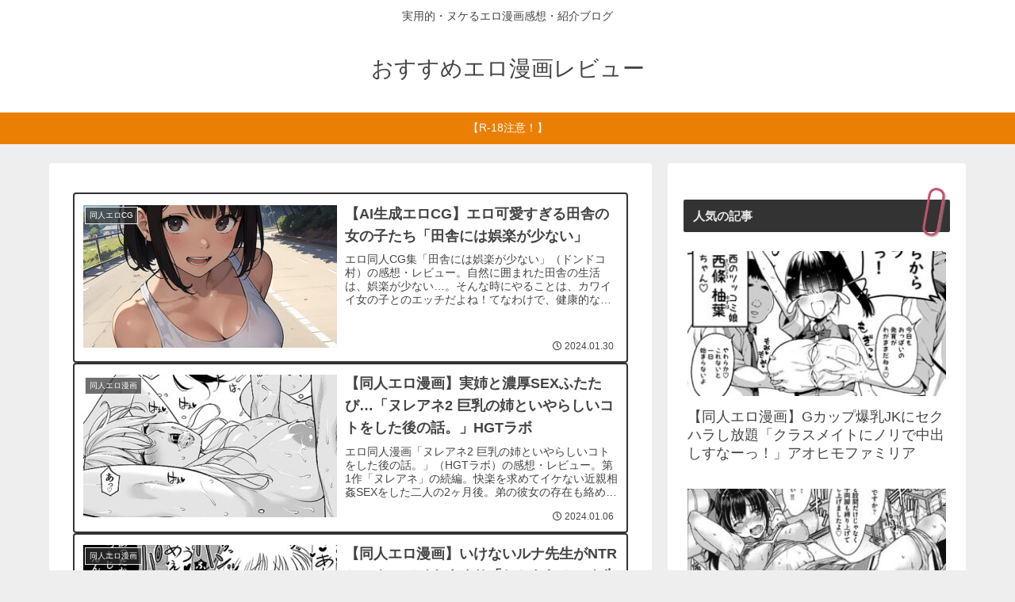

--- FILE ---
content_type: text/html; charset=utf-8
request_url: https://www.google.com/recaptcha/api2/anchor?ar=1&k=6LdSSiweAAAAAPSXBwvej4-MaxIY6EkwmapuxALP&co=aHR0cHM6Ly9hLW1hbmdhLm5ldDo0NDM.&hl=en&v=PoyoqOPhxBO7pBk68S4YbpHZ&size=invisible&anchor-ms=20000&execute-ms=30000&cb=2eine3frmaja
body_size: 48883
content:
<!DOCTYPE HTML><html dir="ltr" lang="en"><head><meta http-equiv="Content-Type" content="text/html; charset=UTF-8">
<meta http-equiv="X-UA-Compatible" content="IE=edge">
<title>reCAPTCHA</title>
<style type="text/css">
/* cyrillic-ext */
@font-face {
  font-family: 'Roboto';
  font-style: normal;
  font-weight: 400;
  font-stretch: 100%;
  src: url(//fonts.gstatic.com/s/roboto/v48/KFO7CnqEu92Fr1ME7kSn66aGLdTylUAMa3GUBHMdazTgWw.woff2) format('woff2');
  unicode-range: U+0460-052F, U+1C80-1C8A, U+20B4, U+2DE0-2DFF, U+A640-A69F, U+FE2E-FE2F;
}
/* cyrillic */
@font-face {
  font-family: 'Roboto';
  font-style: normal;
  font-weight: 400;
  font-stretch: 100%;
  src: url(//fonts.gstatic.com/s/roboto/v48/KFO7CnqEu92Fr1ME7kSn66aGLdTylUAMa3iUBHMdazTgWw.woff2) format('woff2');
  unicode-range: U+0301, U+0400-045F, U+0490-0491, U+04B0-04B1, U+2116;
}
/* greek-ext */
@font-face {
  font-family: 'Roboto';
  font-style: normal;
  font-weight: 400;
  font-stretch: 100%;
  src: url(//fonts.gstatic.com/s/roboto/v48/KFO7CnqEu92Fr1ME7kSn66aGLdTylUAMa3CUBHMdazTgWw.woff2) format('woff2');
  unicode-range: U+1F00-1FFF;
}
/* greek */
@font-face {
  font-family: 'Roboto';
  font-style: normal;
  font-weight: 400;
  font-stretch: 100%;
  src: url(//fonts.gstatic.com/s/roboto/v48/KFO7CnqEu92Fr1ME7kSn66aGLdTylUAMa3-UBHMdazTgWw.woff2) format('woff2');
  unicode-range: U+0370-0377, U+037A-037F, U+0384-038A, U+038C, U+038E-03A1, U+03A3-03FF;
}
/* math */
@font-face {
  font-family: 'Roboto';
  font-style: normal;
  font-weight: 400;
  font-stretch: 100%;
  src: url(//fonts.gstatic.com/s/roboto/v48/KFO7CnqEu92Fr1ME7kSn66aGLdTylUAMawCUBHMdazTgWw.woff2) format('woff2');
  unicode-range: U+0302-0303, U+0305, U+0307-0308, U+0310, U+0312, U+0315, U+031A, U+0326-0327, U+032C, U+032F-0330, U+0332-0333, U+0338, U+033A, U+0346, U+034D, U+0391-03A1, U+03A3-03A9, U+03B1-03C9, U+03D1, U+03D5-03D6, U+03F0-03F1, U+03F4-03F5, U+2016-2017, U+2034-2038, U+203C, U+2040, U+2043, U+2047, U+2050, U+2057, U+205F, U+2070-2071, U+2074-208E, U+2090-209C, U+20D0-20DC, U+20E1, U+20E5-20EF, U+2100-2112, U+2114-2115, U+2117-2121, U+2123-214F, U+2190, U+2192, U+2194-21AE, U+21B0-21E5, U+21F1-21F2, U+21F4-2211, U+2213-2214, U+2216-22FF, U+2308-230B, U+2310, U+2319, U+231C-2321, U+2336-237A, U+237C, U+2395, U+239B-23B7, U+23D0, U+23DC-23E1, U+2474-2475, U+25AF, U+25B3, U+25B7, U+25BD, U+25C1, U+25CA, U+25CC, U+25FB, U+266D-266F, U+27C0-27FF, U+2900-2AFF, U+2B0E-2B11, U+2B30-2B4C, U+2BFE, U+3030, U+FF5B, U+FF5D, U+1D400-1D7FF, U+1EE00-1EEFF;
}
/* symbols */
@font-face {
  font-family: 'Roboto';
  font-style: normal;
  font-weight: 400;
  font-stretch: 100%;
  src: url(//fonts.gstatic.com/s/roboto/v48/KFO7CnqEu92Fr1ME7kSn66aGLdTylUAMaxKUBHMdazTgWw.woff2) format('woff2');
  unicode-range: U+0001-000C, U+000E-001F, U+007F-009F, U+20DD-20E0, U+20E2-20E4, U+2150-218F, U+2190, U+2192, U+2194-2199, U+21AF, U+21E6-21F0, U+21F3, U+2218-2219, U+2299, U+22C4-22C6, U+2300-243F, U+2440-244A, U+2460-24FF, U+25A0-27BF, U+2800-28FF, U+2921-2922, U+2981, U+29BF, U+29EB, U+2B00-2BFF, U+4DC0-4DFF, U+FFF9-FFFB, U+10140-1018E, U+10190-1019C, U+101A0, U+101D0-101FD, U+102E0-102FB, U+10E60-10E7E, U+1D2C0-1D2D3, U+1D2E0-1D37F, U+1F000-1F0FF, U+1F100-1F1AD, U+1F1E6-1F1FF, U+1F30D-1F30F, U+1F315, U+1F31C, U+1F31E, U+1F320-1F32C, U+1F336, U+1F378, U+1F37D, U+1F382, U+1F393-1F39F, U+1F3A7-1F3A8, U+1F3AC-1F3AF, U+1F3C2, U+1F3C4-1F3C6, U+1F3CA-1F3CE, U+1F3D4-1F3E0, U+1F3ED, U+1F3F1-1F3F3, U+1F3F5-1F3F7, U+1F408, U+1F415, U+1F41F, U+1F426, U+1F43F, U+1F441-1F442, U+1F444, U+1F446-1F449, U+1F44C-1F44E, U+1F453, U+1F46A, U+1F47D, U+1F4A3, U+1F4B0, U+1F4B3, U+1F4B9, U+1F4BB, U+1F4BF, U+1F4C8-1F4CB, U+1F4D6, U+1F4DA, U+1F4DF, U+1F4E3-1F4E6, U+1F4EA-1F4ED, U+1F4F7, U+1F4F9-1F4FB, U+1F4FD-1F4FE, U+1F503, U+1F507-1F50B, U+1F50D, U+1F512-1F513, U+1F53E-1F54A, U+1F54F-1F5FA, U+1F610, U+1F650-1F67F, U+1F687, U+1F68D, U+1F691, U+1F694, U+1F698, U+1F6AD, U+1F6B2, U+1F6B9-1F6BA, U+1F6BC, U+1F6C6-1F6CF, U+1F6D3-1F6D7, U+1F6E0-1F6EA, U+1F6F0-1F6F3, U+1F6F7-1F6FC, U+1F700-1F7FF, U+1F800-1F80B, U+1F810-1F847, U+1F850-1F859, U+1F860-1F887, U+1F890-1F8AD, U+1F8B0-1F8BB, U+1F8C0-1F8C1, U+1F900-1F90B, U+1F93B, U+1F946, U+1F984, U+1F996, U+1F9E9, U+1FA00-1FA6F, U+1FA70-1FA7C, U+1FA80-1FA89, U+1FA8F-1FAC6, U+1FACE-1FADC, U+1FADF-1FAE9, U+1FAF0-1FAF8, U+1FB00-1FBFF;
}
/* vietnamese */
@font-face {
  font-family: 'Roboto';
  font-style: normal;
  font-weight: 400;
  font-stretch: 100%;
  src: url(//fonts.gstatic.com/s/roboto/v48/KFO7CnqEu92Fr1ME7kSn66aGLdTylUAMa3OUBHMdazTgWw.woff2) format('woff2');
  unicode-range: U+0102-0103, U+0110-0111, U+0128-0129, U+0168-0169, U+01A0-01A1, U+01AF-01B0, U+0300-0301, U+0303-0304, U+0308-0309, U+0323, U+0329, U+1EA0-1EF9, U+20AB;
}
/* latin-ext */
@font-face {
  font-family: 'Roboto';
  font-style: normal;
  font-weight: 400;
  font-stretch: 100%;
  src: url(//fonts.gstatic.com/s/roboto/v48/KFO7CnqEu92Fr1ME7kSn66aGLdTylUAMa3KUBHMdazTgWw.woff2) format('woff2');
  unicode-range: U+0100-02BA, U+02BD-02C5, U+02C7-02CC, U+02CE-02D7, U+02DD-02FF, U+0304, U+0308, U+0329, U+1D00-1DBF, U+1E00-1E9F, U+1EF2-1EFF, U+2020, U+20A0-20AB, U+20AD-20C0, U+2113, U+2C60-2C7F, U+A720-A7FF;
}
/* latin */
@font-face {
  font-family: 'Roboto';
  font-style: normal;
  font-weight: 400;
  font-stretch: 100%;
  src: url(//fonts.gstatic.com/s/roboto/v48/KFO7CnqEu92Fr1ME7kSn66aGLdTylUAMa3yUBHMdazQ.woff2) format('woff2');
  unicode-range: U+0000-00FF, U+0131, U+0152-0153, U+02BB-02BC, U+02C6, U+02DA, U+02DC, U+0304, U+0308, U+0329, U+2000-206F, U+20AC, U+2122, U+2191, U+2193, U+2212, U+2215, U+FEFF, U+FFFD;
}
/* cyrillic-ext */
@font-face {
  font-family: 'Roboto';
  font-style: normal;
  font-weight: 500;
  font-stretch: 100%;
  src: url(//fonts.gstatic.com/s/roboto/v48/KFO7CnqEu92Fr1ME7kSn66aGLdTylUAMa3GUBHMdazTgWw.woff2) format('woff2');
  unicode-range: U+0460-052F, U+1C80-1C8A, U+20B4, U+2DE0-2DFF, U+A640-A69F, U+FE2E-FE2F;
}
/* cyrillic */
@font-face {
  font-family: 'Roboto';
  font-style: normal;
  font-weight: 500;
  font-stretch: 100%;
  src: url(//fonts.gstatic.com/s/roboto/v48/KFO7CnqEu92Fr1ME7kSn66aGLdTylUAMa3iUBHMdazTgWw.woff2) format('woff2');
  unicode-range: U+0301, U+0400-045F, U+0490-0491, U+04B0-04B1, U+2116;
}
/* greek-ext */
@font-face {
  font-family: 'Roboto';
  font-style: normal;
  font-weight: 500;
  font-stretch: 100%;
  src: url(//fonts.gstatic.com/s/roboto/v48/KFO7CnqEu92Fr1ME7kSn66aGLdTylUAMa3CUBHMdazTgWw.woff2) format('woff2');
  unicode-range: U+1F00-1FFF;
}
/* greek */
@font-face {
  font-family: 'Roboto';
  font-style: normal;
  font-weight: 500;
  font-stretch: 100%;
  src: url(//fonts.gstatic.com/s/roboto/v48/KFO7CnqEu92Fr1ME7kSn66aGLdTylUAMa3-UBHMdazTgWw.woff2) format('woff2');
  unicode-range: U+0370-0377, U+037A-037F, U+0384-038A, U+038C, U+038E-03A1, U+03A3-03FF;
}
/* math */
@font-face {
  font-family: 'Roboto';
  font-style: normal;
  font-weight: 500;
  font-stretch: 100%;
  src: url(//fonts.gstatic.com/s/roboto/v48/KFO7CnqEu92Fr1ME7kSn66aGLdTylUAMawCUBHMdazTgWw.woff2) format('woff2');
  unicode-range: U+0302-0303, U+0305, U+0307-0308, U+0310, U+0312, U+0315, U+031A, U+0326-0327, U+032C, U+032F-0330, U+0332-0333, U+0338, U+033A, U+0346, U+034D, U+0391-03A1, U+03A3-03A9, U+03B1-03C9, U+03D1, U+03D5-03D6, U+03F0-03F1, U+03F4-03F5, U+2016-2017, U+2034-2038, U+203C, U+2040, U+2043, U+2047, U+2050, U+2057, U+205F, U+2070-2071, U+2074-208E, U+2090-209C, U+20D0-20DC, U+20E1, U+20E5-20EF, U+2100-2112, U+2114-2115, U+2117-2121, U+2123-214F, U+2190, U+2192, U+2194-21AE, U+21B0-21E5, U+21F1-21F2, U+21F4-2211, U+2213-2214, U+2216-22FF, U+2308-230B, U+2310, U+2319, U+231C-2321, U+2336-237A, U+237C, U+2395, U+239B-23B7, U+23D0, U+23DC-23E1, U+2474-2475, U+25AF, U+25B3, U+25B7, U+25BD, U+25C1, U+25CA, U+25CC, U+25FB, U+266D-266F, U+27C0-27FF, U+2900-2AFF, U+2B0E-2B11, U+2B30-2B4C, U+2BFE, U+3030, U+FF5B, U+FF5D, U+1D400-1D7FF, U+1EE00-1EEFF;
}
/* symbols */
@font-face {
  font-family: 'Roboto';
  font-style: normal;
  font-weight: 500;
  font-stretch: 100%;
  src: url(//fonts.gstatic.com/s/roboto/v48/KFO7CnqEu92Fr1ME7kSn66aGLdTylUAMaxKUBHMdazTgWw.woff2) format('woff2');
  unicode-range: U+0001-000C, U+000E-001F, U+007F-009F, U+20DD-20E0, U+20E2-20E4, U+2150-218F, U+2190, U+2192, U+2194-2199, U+21AF, U+21E6-21F0, U+21F3, U+2218-2219, U+2299, U+22C4-22C6, U+2300-243F, U+2440-244A, U+2460-24FF, U+25A0-27BF, U+2800-28FF, U+2921-2922, U+2981, U+29BF, U+29EB, U+2B00-2BFF, U+4DC0-4DFF, U+FFF9-FFFB, U+10140-1018E, U+10190-1019C, U+101A0, U+101D0-101FD, U+102E0-102FB, U+10E60-10E7E, U+1D2C0-1D2D3, U+1D2E0-1D37F, U+1F000-1F0FF, U+1F100-1F1AD, U+1F1E6-1F1FF, U+1F30D-1F30F, U+1F315, U+1F31C, U+1F31E, U+1F320-1F32C, U+1F336, U+1F378, U+1F37D, U+1F382, U+1F393-1F39F, U+1F3A7-1F3A8, U+1F3AC-1F3AF, U+1F3C2, U+1F3C4-1F3C6, U+1F3CA-1F3CE, U+1F3D4-1F3E0, U+1F3ED, U+1F3F1-1F3F3, U+1F3F5-1F3F7, U+1F408, U+1F415, U+1F41F, U+1F426, U+1F43F, U+1F441-1F442, U+1F444, U+1F446-1F449, U+1F44C-1F44E, U+1F453, U+1F46A, U+1F47D, U+1F4A3, U+1F4B0, U+1F4B3, U+1F4B9, U+1F4BB, U+1F4BF, U+1F4C8-1F4CB, U+1F4D6, U+1F4DA, U+1F4DF, U+1F4E3-1F4E6, U+1F4EA-1F4ED, U+1F4F7, U+1F4F9-1F4FB, U+1F4FD-1F4FE, U+1F503, U+1F507-1F50B, U+1F50D, U+1F512-1F513, U+1F53E-1F54A, U+1F54F-1F5FA, U+1F610, U+1F650-1F67F, U+1F687, U+1F68D, U+1F691, U+1F694, U+1F698, U+1F6AD, U+1F6B2, U+1F6B9-1F6BA, U+1F6BC, U+1F6C6-1F6CF, U+1F6D3-1F6D7, U+1F6E0-1F6EA, U+1F6F0-1F6F3, U+1F6F7-1F6FC, U+1F700-1F7FF, U+1F800-1F80B, U+1F810-1F847, U+1F850-1F859, U+1F860-1F887, U+1F890-1F8AD, U+1F8B0-1F8BB, U+1F8C0-1F8C1, U+1F900-1F90B, U+1F93B, U+1F946, U+1F984, U+1F996, U+1F9E9, U+1FA00-1FA6F, U+1FA70-1FA7C, U+1FA80-1FA89, U+1FA8F-1FAC6, U+1FACE-1FADC, U+1FADF-1FAE9, U+1FAF0-1FAF8, U+1FB00-1FBFF;
}
/* vietnamese */
@font-face {
  font-family: 'Roboto';
  font-style: normal;
  font-weight: 500;
  font-stretch: 100%;
  src: url(//fonts.gstatic.com/s/roboto/v48/KFO7CnqEu92Fr1ME7kSn66aGLdTylUAMa3OUBHMdazTgWw.woff2) format('woff2');
  unicode-range: U+0102-0103, U+0110-0111, U+0128-0129, U+0168-0169, U+01A0-01A1, U+01AF-01B0, U+0300-0301, U+0303-0304, U+0308-0309, U+0323, U+0329, U+1EA0-1EF9, U+20AB;
}
/* latin-ext */
@font-face {
  font-family: 'Roboto';
  font-style: normal;
  font-weight: 500;
  font-stretch: 100%;
  src: url(//fonts.gstatic.com/s/roboto/v48/KFO7CnqEu92Fr1ME7kSn66aGLdTylUAMa3KUBHMdazTgWw.woff2) format('woff2');
  unicode-range: U+0100-02BA, U+02BD-02C5, U+02C7-02CC, U+02CE-02D7, U+02DD-02FF, U+0304, U+0308, U+0329, U+1D00-1DBF, U+1E00-1E9F, U+1EF2-1EFF, U+2020, U+20A0-20AB, U+20AD-20C0, U+2113, U+2C60-2C7F, U+A720-A7FF;
}
/* latin */
@font-face {
  font-family: 'Roboto';
  font-style: normal;
  font-weight: 500;
  font-stretch: 100%;
  src: url(//fonts.gstatic.com/s/roboto/v48/KFO7CnqEu92Fr1ME7kSn66aGLdTylUAMa3yUBHMdazQ.woff2) format('woff2');
  unicode-range: U+0000-00FF, U+0131, U+0152-0153, U+02BB-02BC, U+02C6, U+02DA, U+02DC, U+0304, U+0308, U+0329, U+2000-206F, U+20AC, U+2122, U+2191, U+2193, U+2212, U+2215, U+FEFF, U+FFFD;
}
/* cyrillic-ext */
@font-face {
  font-family: 'Roboto';
  font-style: normal;
  font-weight: 900;
  font-stretch: 100%;
  src: url(//fonts.gstatic.com/s/roboto/v48/KFO7CnqEu92Fr1ME7kSn66aGLdTylUAMa3GUBHMdazTgWw.woff2) format('woff2');
  unicode-range: U+0460-052F, U+1C80-1C8A, U+20B4, U+2DE0-2DFF, U+A640-A69F, U+FE2E-FE2F;
}
/* cyrillic */
@font-face {
  font-family: 'Roboto';
  font-style: normal;
  font-weight: 900;
  font-stretch: 100%;
  src: url(//fonts.gstatic.com/s/roboto/v48/KFO7CnqEu92Fr1ME7kSn66aGLdTylUAMa3iUBHMdazTgWw.woff2) format('woff2');
  unicode-range: U+0301, U+0400-045F, U+0490-0491, U+04B0-04B1, U+2116;
}
/* greek-ext */
@font-face {
  font-family: 'Roboto';
  font-style: normal;
  font-weight: 900;
  font-stretch: 100%;
  src: url(//fonts.gstatic.com/s/roboto/v48/KFO7CnqEu92Fr1ME7kSn66aGLdTylUAMa3CUBHMdazTgWw.woff2) format('woff2');
  unicode-range: U+1F00-1FFF;
}
/* greek */
@font-face {
  font-family: 'Roboto';
  font-style: normal;
  font-weight: 900;
  font-stretch: 100%;
  src: url(//fonts.gstatic.com/s/roboto/v48/KFO7CnqEu92Fr1ME7kSn66aGLdTylUAMa3-UBHMdazTgWw.woff2) format('woff2');
  unicode-range: U+0370-0377, U+037A-037F, U+0384-038A, U+038C, U+038E-03A1, U+03A3-03FF;
}
/* math */
@font-face {
  font-family: 'Roboto';
  font-style: normal;
  font-weight: 900;
  font-stretch: 100%;
  src: url(//fonts.gstatic.com/s/roboto/v48/KFO7CnqEu92Fr1ME7kSn66aGLdTylUAMawCUBHMdazTgWw.woff2) format('woff2');
  unicode-range: U+0302-0303, U+0305, U+0307-0308, U+0310, U+0312, U+0315, U+031A, U+0326-0327, U+032C, U+032F-0330, U+0332-0333, U+0338, U+033A, U+0346, U+034D, U+0391-03A1, U+03A3-03A9, U+03B1-03C9, U+03D1, U+03D5-03D6, U+03F0-03F1, U+03F4-03F5, U+2016-2017, U+2034-2038, U+203C, U+2040, U+2043, U+2047, U+2050, U+2057, U+205F, U+2070-2071, U+2074-208E, U+2090-209C, U+20D0-20DC, U+20E1, U+20E5-20EF, U+2100-2112, U+2114-2115, U+2117-2121, U+2123-214F, U+2190, U+2192, U+2194-21AE, U+21B0-21E5, U+21F1-21F2, U+21F4-2211, U+2213-2214, U+2216-22FF, U+2308-230B, U+2310, U+2319, U+231C-2321, U+2336-237A, U+237C, U+2395, U+239B-23B7, U+23D0, U+23DC-23E1, U+2474-2475, U+25AF, U+25B3, U+25B7, U+25BD, U+25C1, U+25CA, U+25CC, U+25FB, U+266D-266F, U+27C0-27FF, U+2900-2AFF, U+2B0E-2B11, U+2B30-2B4C, U+2BFE, U+3030, U+FF5B, U+FF5D, U+1D400-1D7FF, U+1EE00-1EEFF;
}
/* symbols */
@font-face {
  font-family: 'Roboto';
  font-style: normal;
  font-weight: 900;
  font-stretch: 100%;
  src: url(//fonts.gstatic.com/s/roboto/v48/KFO7CnqEu92Fr1ME7kSn66aGLdTylUAMaxKUBHMdazTgWw.woff2) format('woff2');
  unicode-range: U+0001-000C, U+000E-001F, U+007F-009F, U+20DD-20E0, U+20E2-20E4, U+2150-218F, U+2190, U+2192, U+2194-2199, U+21AF, U+21E6-21F0, U+21F3, U+2218-2219, U+2299, U+22C4-22C6, U+2300-243F, U+2440-244A, U+2460-24FF, U+25A0-27BF, U+2800-28FF, U+2921-2922, U+2981, U+29BF, U+29EB, U+2B00-2BFF, U+4DC0-4DFF, U+FFF9-FFFB, U+10140-1018E, U+10190-1019C, U+101A0, U+101D0-101FD, U+102E0-102FB, U+10E60-10E7E, U+1D2C0-1D2D3, U+1D2E0-1D37F, U+1F000-1F0FF, U+1F100-1F1AD, U+1F1E6-1F1FF, U+1F30D-1F30F, U+1F315, U+1F31C, U+1F31E, U+1F320-1F32C, U+1F336, U+1F378, U+1F37D, U+1F382, U+1F393-1F39F, U+1F3A7-1F3A8, U+1F3AC-1F3AF, U+1F3C2, U+1F3C4-1F3C6, U+1F3CA-1F3CE, U+1F3D4-1F3E0, U+1F3ED, U+1F3F1-1F3F3, U+1F3F5-1F3F7, U+1F408, U+1F415, U+1F41F, U+1F426, U+1F43F, U+1F441-1F442, U+1F444, U+1F446-1F449, U+1F44C-1F44E, U+1F453, U+1F46A, U+1F47D, U+1F4A3, U+1F4B0, U+1F4B3, U+1F4B9, U+1F4BB, U+1F4BF, U+1F4C8-1F4CB, U+1F4D6, U+1F4DA, U+1F4DF, U+1F4E3-1F4E6, U+1F4EA-1F4ED, U+1F4F7, U+1F4F9-1F4FB, U+1F4FD-1F4FE, U+1F503, U+1F507-1F50B, U+1F50D, U+1F512-1F513, U+1F53E-1F54A, U+1F54F-1F5FA, U+1F610, U+1F650-1F67F, U+1F687, U+1F68D, U+1F691, U+1F694, U+1F698, U+1F6AD, U+1F6B2, U+1F6B9-1F6BA, U+1F6BC, U+1F6C6-1F6CF, U+1F6D3-1F6D7, U+1F6E0-1F6EA, U+1F6F0-1F6F3, U+1F6F7-1F6FC, U+1F700-1F7FF, U+1F800-1F80B, U+1F810-1F847, U+1F850-1F859, U+1F860-1F887, U+1F890-1F8AD, U+1F8B0-1F8BB, U+1F8C0-1F8C1, U+1F900-1F90B, U+1F93B, U+1F946, U+1F984, U+1F996, U+1F9E9, U+1FA00-1FA6F, U+1FA70-1FA7C, U+1FA80-1FA89, U+1FA8F-1FAC6, U+1FACE-1FADC, U+1FADF-1FAE9, U+1FAF0-1FAF8, U+1FB00-1FBFF;
}
/* vietnamese */
@font-face {
  font-family: 'Roboto';
  font-style: normal;
  font-weight: 900;
  font-stretch: 100%;
  src: url(//fonts.gstatic.com/s/roboto/v48/KFO7CnqEu92Fr1ME7kSn66aGLdTylUAMa3OUBHMdazTgWw.woff2) format('woff2');
  unicode-range: U+0102-0103, U+0110-0111, U+0128-0129, U+0168-0169, U+01A0-01A1, U+01AF-01B0, U+0300-0301, U+0303-0304, U+0308-0309, U+0323, U+0329, U+1EA0-1EF9, U+20AB;
}
/* latin-ext */
@font-face {
  font-family: 'Roboto';
  font-style: normal;
  font-weight: 900;
  font-stretch: 100%;
  src: url(//fonts.gstatic.com/s/roboto/v48/KFO7CnqEu92Fr1ME7kSn66aGLdTylUAMa3KUBHMdazTgWw.woff2) format('woff2');
  unicode-range: U+0100-02BA, U+02BD-02C5, U+02C7-02CC, U+02CE-02D7, U+02DD-02FF, U+0304, U+0308, U+0329, U+1D00-1DBF, U+1E00-1E9F, U+1EF2-1EFF, U+2020, U+20A0-20AB, U+20AD-20C0, U+2113, U+2C60-2C7F, U+A720-A7FF;
}
/* latin */
@font-face {
  font-family: 'Roboto';
  font-style: normal;
  font-weight: 900;
  font-stretch: 100%;
  src: url(//fonts.gstatic.com/s/roboto/v48/KFO7CnqEu92Fr1ME7kSn66aGLdTylUAMa3yUBHMdazQ.woff2) format('woff2');
  unicode-range: U+0000-00FF, U+0131, U+0152-0153, U+02BB-02BC, U+02C6, U+02DA, U+02DC, U+0304, U+0308, U+0329, U+2000-206F, U+20AC, U+2122, U+2191, U+2193, U+2212, U+2215, U+FEFF, U+FFFD;
}

</style>
<link rel="stylesheet" type="text/css" href="https://www.gstatic.com/recaptcha/releases/PoyoqOPhxBO7pBk68S4YbpHZ/styles__ltr.css">
<script nonce="SbIPPUtgRZqj0DGq7kdQWQ" type="text/javascript">window['__recaptcha_api'] = 'https://www.google.com/recaptcha/api2/';</script>
<script type="text/javascript" src="https://www.gstatic.com/recaptcha/releases/PoyoqOPhxBO7pBk68S4YbpHZ/recaptcha__en.js" nonce="SbIPPUtgRZqj0DGq7kdQWQ">
      
    </script></head>
<body><div id="rc-anchor-alert" class="rc-anchor-alert"></div>
<input type="hidden" id="recaptcha-token" value="[base64]">
<script type="text/javascript" nonce="SbIPPUtgRZqj0DGq7kdQWQ">
      recaptcha.anchor.Main.init("[\x22ainput\x22,[\x22bgdata\x22,\x22\x22,\[base64]/[base64]/bmV3IFpbdF0obVswXSk6Sz09Mj9uZXcgWlt0XShtWzBdLG1bMV0pOks9PTM/bmV3IFpbdF0obVswXSxtWzFdLG1bMl0pOks9PTQ/[base64]/[base64]/[base64]/[base64]/[base64]/[base64]/[base64]/[base64]/[base64]/[base64]/[base64]/[base64]/[base64]/[base64]\\u003d\\u003d\x22,\[base64]\\u003d\x22,\x22w5nCssO0MsKjUMO1w64BwozDtsKbwr7Dk0QQOcOmwrpKwpvDgEEkw7rDlSLCusKKwrokwp/[base64]/[base64]/[base64]/w6MQwoBvw4JrwoJgwoPDncOnw4HDnU9WWcK/AcKhw51CwqjCnMKgw5wmSj1Rw4HDtlh9IBTCnGsgKsKYw6sbwqvCmRp9wqHDvCXDpsOCworDr8Ouw6nCoMK7woZgXMKrAwvCtsOCFsKdZcKMwpo9w5DDkFIwwrbDgVJgw5/DhEpGYADDtGPCs8KBwprDgcOrw5VIEjFew5/[base64]/[base64]/DuiU6O8KRw7FNwqBewprCk8Kow7LCmlUfwpw3wqo/Pm4rwoxSwrYzwo7DjU4yw5XCpMOAw4sgS8O3dMOEwrc+wqfCoSfDrsOzw5LDgsKOw6wVeMO/wrY1RsOswp7DqMKUwrZoRMKGwodvwojCpCvCisKxwpsLAMKQS35PwrHCuMKMOsOkfkdjVsO/w5F1JcK0dsKPwq0zHwogVcKqN8K/wqhRLsKmScOjw7h8w4rDnQjCqMOYw7fDlEjDqcOZOXXClsOtOcKCIsOVw6zDnQovIsKdwovDmMKwBMOkwqYKw6vCriAUw7AvPsKXwqLCqsOeesOWf2LCsU80XRJzQw/CrjLCscKfW0oDwrvDnFFwwr/DtMOTw4XCgMO8KXbCigHDgSzDt0dkNMOlG1QrwonCj8O6A8O3ME8pS8KDw5caw7zDtcOGcMKYR2jDqj/CisK4DsOeLcKzw4MOw5XCtCgib8OOw4lTwqUxwrhDwoQPwqs7woTDsMO0B3fDlA9TRTrCrWDCnBgEBSUBwq8mw6bDiMODwr0iScOuLUhjHcOLFcK0XMKNwqd/wrF1YsOYDGFXwpvCm8OlwozDvGZyVD7CjkdEecKPN07DjHvDmSbDu8KQZ8OswozDnMOVA8K8bWLDksKVwp93wrJLQ8OFwpzCu2bCp8KhMzxLw5ZCw67Ct0TCrS3CsRtcw6BkCEzCgcOJwrfCt8KgFMOCw6XDpxrDlWFqQQfDvRM6VRl2wpvCl8KHGcKUw7cTw6/Cp3nCtsOGRnTCt8OuwqTDjUg1w7BwwqvCmkPDqcOVw6ghwowiLi7DtCzCmcK/w5Ehw7zCs8OfwrjCh8KrWRp8wrbDmhJjClTCo8KpKcOpYcK2wpNpG8KxHsOMw7woP08iLiN5w53CsSDCmyEEDsO+bE3DpsKJO0jCmMK7OcO3w7B6BR/CoRptKyPDgW1ywrpwwoPDglgnw6IhCcK/eFE0MsOpw4QjwqN6bD12AMOJw7U9bsKjXMKkX8OOSgjClMOBw4NWw5zDnsO7w6/DgcOjZgvDscKMAsO/BMKABVDDui3DnsOzw7XCi8OZw71zwojDtMOVw4/CrMOBd1xQO8Kewq1ow7fCrVJ0XGfDm3AlYcOIw73Dm8Ocw7kcXMKzGMOSQsKJw47CmCp2DcOnw43Dn3nDk8OhUQ4Wwo/DlwQhTMOkVFDCkcKWw6EDwqBgwrfDpgVjw4DDscONw7rDlFVAwrrDpsOkLn1swonCmsKUeMKnwqJ8VXVUw44Bwq/Dk1gkwofCqDx3QhDDjS/CmRnDicKjFsOSwrISTwrCoDHDlQvCqTHDqX84woJ2woxgw7fCtQ3CihLCpsO8TFTCglnDpsKeGcKuAAJaE2jDrWcQwqDCmsKCw4jCu8OMwp/CuhjCrGLDqHDDpwTDoMKlcsKnwrkewptmcUxVwqDCpHBpw54APFZaw7RnK8KbMjnDvEhSwrp3fMK7J8O1wrwEw6/[base64]/CgDItOQtQOMKSwrbChAfDpMKQQzgjwoF+wpbClw8AAsKlFxjCvgU9w6/[base64]/DgzUqK8KYDgJ/[base64]/[base64]/CvS3DqcOvw5jCjHLCucOjKcO+OMOscEfCqsKiN8OuKGILwo9Aw7jCg3bCjMKIwrNFwqxTAmt0wr3CucOuw73Dg8Kqw4LDnMKYwrFnwp4VYsOSXsO6wq7CkMKlw6bDvMKywqU1w5zDqC9rR2EdX8Oqw5wGw47CrS7CpgrDvMOUwqbDqRDDucKdwppSw7fCh0TDggY/w6Z+NcKjScK7cRfDqcKiwqEdJsKSV00wdsK4wotvw4zDiknDp8Ohw4sIAXwBw50UZWhKw6JmOMOWfG/[base64]/[base64]/wqgadQPDuC7DmsOFaMOEXsKnCcOMw7gAXMOyMG0KXQ7Ct3zDhMOYwrRNKhzCnWQyDnliUys3A8OMwpzCi8O2VsOUa0sSLl7Ct8OLQcOpHsKswoUGHcOUwoxhB8KGwr4tPysKMU4oX04eEcObHVnCt0HChS06w6FdwoPCpMOaDx13w6RsXcKdwpzCsMKZw7PCtMO/w7nCjcO7GcOWwqAawp3CjmzDqsKFS8O4XsO9TCLDplRnw5c5WMOmw7LDimVAw7QzYsKjETPCpMOtw4h+w7LDnVQowrnCsntawp3DtzQDw5okwrxYezHCqsOtfcOfw54Fw7DChsK+w4XDmzfDk8KPeMOcwrTDsMKEHMOewpXCqGXDoMOJCH/DgFYaXcKiwpXDvsK4Bxgmw71cw7lxKCV8H8KQwrnDhMOcwoLDqXfDksODw4xyKxPCh8K3YcKnw5rCiSQ3wobCtcOww4ENB8OwwohlT8KAJnzCnMK7OxjCmRPCnHPDg3/[base64]/[base64]/wotvJjfCqnx8XMOhw5zCrsO+OMKKwrrCnCTCpcOHw6cOwrnDrCvDlsKqw5FBwrU/wobDhcKsLcOTw6FVwpLDv27DhDdgw6/DvQ3CvSjDucOXM8O1cMKsWGB8wqpWwq8Awq/Dnz5rQA4ZwpZqF8KZO3wmwq3CuXwsHDHClMOAKcO1wolrwqbCnsOnV8KDw5XDv8K2SQvDl8KgS8OGw5bDtnocwrsYw5DCv8KLR1cNwo7DqBgTwp/[base64]/CgnbCoMKnwo8NBMOKw5HDs1UrY8KGC1TCtMKPU8KMw6sXwqN5w5tQw4gFPsKCXiEKwq9Lw4LCqcOYFHYvw5rCh2gZMcKCw5vCkMO4wq4XUkjCn8KpU8OhAj3DjzLDjkbCucOCTTTDgFzCt07DvMKlwpnCkEA2Ulk9NwIrYsO9QMKDw4fCtCHDkRYQw47DiTxjMkjCgg/[base64]/DuS3Dih7CscOAwrvDlMK5ZcO8wq92AGciDWzClHDCpWhBw6PCvMOCRyBiE8OUwqnChl7CvgB3wrTCoUtBb8KDL3zCrwPCsMKUCMOIBW/CnsOqXcKCYsO4w7zDrn0vPQ/[base64]/[base64]/wpBQw7rDvcOYTQEpE8Kcwr3DqsKiw6kBKVZsTjdywqHDrMKkwqDDoMK7esOmb8Omw4bDnMOndDNbwpRLw6NoFX8Jw6PCuhrCswlQWcO8w4dEGmwtwqTCkMK/AXvCs1VXZhNKFsKqacKPwrrDqsOyw6kaVMO1wqrDlcKYwpQZAX8EG8Kbw4hfWcKLIz/DpUXDsHEuecOkw6LDp14FT2QfwrvDsGUNwr3CgEpuTVEHccOAcxwGwrbCs2XDkcO8ZcO9woTCvF5Cwr5BWXcpWx/[base64]/CrMK4wqHDjcO/[base64]/[base64]/[base64]/CTnDmMK+wpPDr8ODw6HCgMKuETx6w5QdGsKDV3nDocK3w7lgw7vCvMOfIsOHwoDCgFtAw6bCosOBw4U/ejdrwojDgcKZeAR6WWrDjsKTw4rDjA4iLsKpw6zDlMOEwr7DtsKMOVfCqDvDqMOGT8O5wqJmLFB/UkbDvB9Rw6rDty59dcO2wonCh8OLSHsewrE/wrjDtTjDhlAEwpEPS8O6IFVZw73DlULCtSFMOUjCnxVzccKiLcOVwrLDgE4ewo1CXcK1w7zDjsOgJ8K3w6/ChcO6w6lBwqIoWcO0w7zDvsKONFphX8OZM8OdE8Ocw6VFWycCwrJjwodraWJabHXDlkE6KsKZRCwiV3x8w4hZK8OKwp3Ck8ObOR8Fw5NSIsKHMcO2wooJW3fCpW0WX8K7SzLDssKMHcO+wpVzCcKBw6/Dpzoxw58Fw6JiTsKUOUrDmcOhXcKww6LDqMKVwoBnYl/CoELDqwwrwoZRwqLChcK9bXLDvsOwbHLDkMOFd8K9WiLDjxhlw5VowrvCnCQyNcOyNQUMwpAbdsKswonDiXvCvGnDngPCgsOnwrnDg8OCW8O2V2cNw5wIXnxhUMOXek7CvMKnLMKjw5AzMgvDsCUOb1/DmcKMw4YGaMODRTN5w6E1woUiwopww6DCs1DCpMKyCRkhT8O0Y8OqZcK4dExLwoDCj1s3w70VainDiMOMwpU3UUtaw5UMwpjCjsKMesKbKhcYRXvCpcK3Q8OVRsOjTionPWnCs8KwasOhw4DDiXHDlH1EQH/DtiA9Qms8w6nDvzvDlzHCs0TCrMOOwr7DusOIJMOZDcO9woJqbn1ucsKHw47Ci8K6TsOhDwNgDsO/w69Cw77DjmNAwpzDl8K1wrxqwptfw4PCiATDqW7Dm0zCisKRVsKofjRUw57DtyXDqQ8wShrCpxvCtsOuwobDqMOGZUJiw5/DnMKnVVzCj8OEw7dVw4pfdcK4DMOJJsKuwqlwRcKnw5d2w5TCn05pLG9ILcOlwpgYHsKFGAt5OgMjaMKrMsOkwr86wqAtwqt/[base64]/Ckx7DhMOQNcOpUlYhDXIqY8Obw6sST8OHwrMDwpcjXEYtwobDnWFawpzDskjDp8KuQ8KGwplxTsKQBcOCBsO8wrHDukRhwovDvcOrw55ow67Di8O1wpPCjkLCtcKkw5phN2nDucOwZwt/KsKKw589w7IpByllwooMw6JtXTLDnVMRIcKbJMO7S8Kfw58Xw4k/wp7DiWd6bGLDslU3w4ZzEQheKsKdw4rDrigbRljCuk3CnMO6IsKsw5zDvMO0CBQdE2V6dAzDrEHCokfCgSE9w5RWw6Zcwql7djwocMKpdEd8w7JhT3PDkMKTVnHDqMOHFcOoSMOWw4/Cv8K8wpZnw7ldwpZsfsKyc8K9wr/CtMOVwro/HMKgw7JFworChcOpNMOzwrpQwoUbS2szPToTwqHChsK3UMK/w6Qnw5bDucKqBsOmw6/ClTnCuSnDnBc/wr8FG8O0wqHDk8OWw4XDqjLDvCMtN8K5fAduw5rDqcKXTMOcw4Frw55FwpbDiiPDjMKCXsO4VgV9woJMwpgCd3c0wopTw4DChiEYw5t3bMOswqLCkMKmwpRFOsO4FA4SwocrY8KNw6/[base64]/ccOFw6gfDsOwOx/[base64]/[base64]/[base64]/DkDPDvMKAwqHChcK/wojDqcKLM8KgBsK8wpkmBBlgagTCvcKQUsO/[base64]/CgTbDqMKfXnfClxB2w68qwrfCmMOeGSPDuMKYw79ew6bCh2DDtiDCncKKAwshccOhcMO0woPDvcKIQMOAcTZ3Lg4+worDvkfCrcOkwp/CtcOSTcK5NVfCpkJfw6HCsMOnwoPCncKdH2vDgUJzwqrCgcKhw4tOLxfCsiQEw5ZYworCrxZDEsKFWDXDscOKwp59ZR5TTsKTwogQw47CicONw6Y+wp/DnBoEw6t4E8OJccOawq5jwrPDtcK5woDCi0hCKA3DuWAtM8OOw5bDhmYtCsOTFsKxwoPDm2ZYBh7DicK4Iz/[base64]/DiMKow5YVScOzW3TDuMK1w7RsGsKxaMKLwrtdw4UCCcO2wotxw4YDDBbCpQsTwrhzXDvCnDJIOwTCog3Cr1RNwqkHw5LDpm9oBcOvXsK6RBLCpMK5w7fDnGZHw5XCi8OxAsOtG8K5eF8xwrjDusKgRsKiw6k6wpdjwr/[base64]/CvFgiw4XCllpqF8ODw6ArUMKkGRBwc8Omw5TDocOSw7/CgUrCgMKMwo/DgV7DhnvCs0PDs8Kqf1LDuRXCgS/Dqx1vwrgowoxuwpzCiDwGwr/[base64]/DuGTDjsKrQ8KrEcKcFcOqwrEkwp/CmcODPsOewqrCscOQCmA0wpl6wpXDuMOdD8ORwp54w5/DucKvwr0+eXjCnMKEVcOZOMOQZElzw7osdV1/wpLDncK8wqpJTcKoHsOyIMKzwqLDkyTCjTBXw5zDrcOuw7/[base64]/DksOEw7d6w7vDlcKkwonDpCHCuz7Cik/CgMKuw5XDlDnChsO5wpjDssKlKl8Qw6F4w6VxXsOTaADDpcKkfDbDtMK2AVbCtSDDo8KvW8OsfVQtwpTCrFoNw7cbwoxAworCtXLChMKxFcKBw74RThw0KsOVTcKOI2nCrF9Hw7ApaXtvw4LDrcKEe27CkWbCpcK+W07DtMORNhZ/G8KDw5fCmiNaw5bDhsKcw5vCt18jWsOmfTEScw1ZwqIsbmt4WsKpw5hXPXZmSUrDnMK7w4zChsKjwrhhfBA7woXCkifCkBDDh8OXw74mF8OgPS5ew4R+ZMKNwpp/[base64]/[base64]/[base64]/CqBcTC8K9w5Ntw6vCvcOUVMO8w6c+w71/[base64]/Cs8O/ZE9MQ8K2w7fDscK7wq/CgcK6MxzClcOLw5/CrVHCvwPCkQUHe2fDhMKKwqwlAMKnw5JhK8KJYsOLw659YDzCnwrCuGrDpUbDm8OxKwjCjQQOw73DiBzCpcOxIUNaw5rCmsOew6xjw415F3hXKhttCMKvw69cw5UJw67DoQFUw6ALw5dowpsewpHCpcKXNcOtI2pIJsKhwrRBEMO/wrbDu8Kow7kBLMKbwrMqcENWSsO7T0fCtcKowqVlw4B/w7zDiMOBO8KqdHHDpsOlwrUCNMODWSIEG8KQQVBUPEpxU8KTcl7CsCHChxtbNFzCsEoSw69bwoYDwonCucKvwrTDucKXc8KUKU/DkFHDsEMsDMKyacKPUwURw6rDngxWS8KSw5M6wpcpwo1mwoEXw7vDt8KfbsKvDsOZb2IfwqhNw68Mw5DDm1wkH1LDlFF4PFFHwqVlMTETwol9SV3Dg8KFDSgRO2kUw5bCtR14fMKPw40mw5DCqcOUPTRww5PDtDdxw6cSSVrChm5INMOcw5Z0wrnCusOmEMOIKw/[base64]/ClxkIw5HCnMK6S8KBw4TCiMKLw5vCnkvDryIFOcOcNUHCrG/Dk0spCMKDMhcHw61WOilMKcO5woTCvcKmWcKEw5HDoFIKwroSw7zCixLDqsOfwoduw5bDphLDkUbDmUdwJMO7IEXCox3DkTLDr8OEw40Hw5nCtcKUHCLDqAZiw71jW8KdGxLDpC89H2rDisO3QlNQwpRrw7llwrUhwpByTsKEIcOuw6UfwqQKCsKHcsO2wqs/w6PDvhBxwp5Rwo/Dt8K0w6HCjDM6w4jCusOBDMK0w53Ci8Ovw7cCaj8XKMO1UMK8GFYPw5cBM8O2w7LDqA0TXSPCmsKlwrdgN8K5e0XCtcKUD2VvwrFyw6bClEvCjgsUBg/CksKFKsKAwrgjahJ1EAMjecKxw4JbNMO5PMKaSRpiw6/DrcKpwoMqPkzCnj/CoMKTNhNjZsK1FQfCo03CsXtUbjERw5rDtMKiwovCu37DocONwqIJOsKHw4/Cv2rCvsKxRcKpw48CGMK3wr3Dm3LDoQDCtsKBwrXCjTHCvcKya8OKw4LCpUsSNsKawptrbMOhUhNpWMK6w5oHwqBYw4XDlWYiwrbDu3gBS1g+McKNOXUGLHXCoH5Kc0wNFG1NfT/DpCPCrRTCgTTDqsKlNh/ClgPDhlt6w6LDsywNwp87w6LDkWzDrFZucUPCvF4RwovDnmLDqMOYd3jDkmtZwpUiG1/CgsKewqBVw4fCjCs1IisXwp4LfcO4M1nCiMOOw5I2UsKeNsK1w7sxwrRKwolNw6vCnMOcDWTCrhrCncK9LcODw6RMw4rClsO5w53DpCTCo03DvA04E8KGwpQkw500w4VbI8OFHcK2w4zCk8KqakzCjE/Do8K6w7vCgn/CvMOkwrNawqxZwpw/woJuLcOfQGLCg8OwZX8JKsK5w5gCb0Vjw6QtwqzDtDFDaMKOwp0lw5guKMOMWMK6wrPDt8KSXVLClw/CnljDm8OGLcKHwpwaMyvCrRvCu8OOwpnCt8Kvw7nCsHTCtsOTwoDDisKQwo3Cj8OnE8KvUUoDGALCrMOBw6vDqBtScExdBMOsfAUDwp3DshDDvsOWwqTDh8Opw6bDoDfDhS8Dw7rDizrDiEU/w4zCkcKCZ8K7w7fDu8OMw48ywqVzw63ClWtkw6tnw5FNWcOVwqDDt8OEPcK+w4vClhTCu8KBwpbCh8KrfFHCrcOfwphDw7Nuw4oKw7g1w7/DqXDCucKKw53DgcKtw5nDhMODw69vwoLDiyTDkE0nwonDpQPCqcOkIAdvegzDpF3Cmn4uCGtfw6jDh8KSwr/DksKDN8ONICskw4Rfw5tVw6jDkcOdw5pPMcO4b1YeNsO4wrIyw7MlRVt3w7JEScOVw4Y2wpvCt8K1w7AXw5/DtcO7RsOoN8KQa8Kow5TDr8O0wrk/dTBec2o/PcKew6bDlcO3wpbCusOfw5BAw7M5P2kfWW3CnCtTw54iAcOHwozCgw3Dr8K1QznCrcKXwqzCncOOG8KMwrjCtsOjwq7DoWTCtj89wq/CssO+woMRw5kmw6rClcK0w5QAc8KXacKpYsK+w43Dl0QKXUYKw6jCoBAfwp/Cq8O7w7dsNMObw7hSw5LCosKTwphIwrgtHSpmBcKtw4FAwr5Vam3DtsK4DyQbw7QXO23ClMOJw5lQfsKBwqrDm2skwrFcw6jDlX3Dkl8+w6DDm1lvXU52XnkqW8OQwqgmwrlsbsOswqxxwrJObV7Dg8Kmw4saw5c+CcKow7PDvDdSwr/DmnzCnQFRJTAtw6Q0G8KTCsKwwoYaw7ERdMKnwqnCgz7CsyvDscOGw5zCk8K4cEDDrzHCrz5QwqMew5phCBEDwoDDmsKfN1xJZsO7w4BtLGA+woIIBx3DpQVySsOVwpgMwp5lKcO+WMKvUgERwozCmBp9FAl/dsO5w6dZU8Khw5DCpH0Awq/CkMObwo1Ow4ZDw4vCj8KmwrHDiMOFHFbDm8OJwoBMwqAEwpt7w7B/PcKLVcKxw4cpw4BBGinCgDzCucKfWMKjXisOw6tLYMKBCDLCrzMNZMOGJ8KydsKEYcOrw7HDkcOFw7bCq8KVIcOda8Ozw43CrQUFwrbDgj/Cs8K0UlDCu2ofK8KldcKbwpLCtzVRf8OqHcKGwoFTQsKjTloQADrCpzhUw4fDq8KHwrNSwr0fPgY/BTHCqFHDuMKhw705YW9TwprDjj/DiH5qRQVYc8OcwrVoIRVoJMOQw7LDjsO3dMKnw6NUBkEJI8OYw5cMPMKdw5jDjsO+BsOOagh8wqrCjFvDiMO4PgjCjMOeSkEvw7jChkXDuxrDtiYKw4BPw58uwrRuwrnCpBzCjC7DjgtUwqEww7k6wpbDq8K9wpXCsMOCM1bDpcOLZzg3w65UwpA/woxLw5guN3MHw4DDjMOOw5DCtsKfwpx7fmNawrVwQ3nCv8O+wqzCjcKCwoMGw4oQW1hVE3NwYQMJw45UwqfCmMKXwo7CuibDp8K3w6nDh0c7wo5nw4h1w6DDsyrDnMK5w6/CvcOow7vCmgI1fcKAfcKzw6R6SMKSwrrDk8OHGMOgUcKdwrnCplwmw6xKwqXDmMKAdcOwFmfCscOIwpFIw7XDmcO/w4DDmmcaw7bDp8O1w48xwrHDgnZ2wqZcKsOhwoPDj8KxFxzDvcOuwq9AY8OQZsOZwonDrzfCmSJpw5LDiGQiwq5/L8KWw7wpGcKONcOOPVkzwpksQsOdVMKUNMKNZMK8eMKKRFNNwosQwqPCgsOBwqDCpsOCHsKaEsKJZsKjwpbDjyszFcOOHMKMEsKowpU4w4DDqn7CtXNdwoUvNlrDq2N9UXzCrMKdw5Qnwo43D8OgWMKfw4PCtsKYEUPCm8OQUcO/RCEBCsOOcAdyBsOww7cOw57DnCLDvxvDmSNlKxskZcKJworDpcKxP0XCvsK8YsOfKcOzw7/DgVIUMiVWwrfDlsO6wqpMw7XDo2vCnwjDonkzwrXCqH3DqUfCtlsUwpYxB3tNw7PDnzTCpsOOw6XChjTDhsOmJcOAO8Kkw68scTgBw40rwpIfTw7DkEHCjU3Dui3CtSPCvMKaAsO+w7kQw4rDnmDDg8KTwqNTwrDCvcOhMGQVCMOlEMOdwrspwq5Mw4E0MxbDlg/[base64]/[base64]/CksK4w5bDqQ3DgcKGwofDgFh/M29SCnDCpBDDhsOQw60/[base64]/Djw0Ww47CsgHDg8OIBmFbw5FTIsOAwqtRKMOILcKBCMKiwrvCl8KvwrYSHMKFw605JyDCjQUBYSjDpyFEOMKHIMK8ZScXwohxwrPDgsOnGsOpw6LDm8OtWMOPKMKvXsKZwr/Dh2XDkxYZG08jwpbCkcOvJcK4w4vCuMKpO0siS1oUH8OFTwjDvcOzM2vCgmsyecK3wrXDqMO+w4VMfsK/[base64]/Dj8K5dcKNKTdYGkMnwoIHw7Iyw7lFw6/CqSXChMOMw7sGw7xkXMO2Ox/[base64]/CiCZVwrRkD8KFSMKwwpPClhMueTzCiULDi2wLw4k7w6bDqgsgc2l9N8KNw5hsw6FiwrEew7XDrA3DuQrCn8KSwp3DnToaRcOOwrvDkBE6TMOlw4/DrsKZw6zDgWvCpFR/V8OhOMOzNcKRw5/DmsKDDjdTwrrCkMK9SWc2BMKiJyvCq1cJwpl5RF9yKsOsa1rCkHXCkMOsOMOqXgnCunwFQcKJUcOSw7nCsV5mX8ONwoPCq8Kmw4rDnzhdw5kgP8OPw5YSAGbCoQxSGzNew4AIwqg+acOPLDpWdcKUbETDkgsxT8Oww4YHwqbCmsOCbsKww47Dn8KRwp8/XxvDocKDwqLCikHCpWs4woJLw7FCw5fCk2/ChMOtNcKNw4AnGsKfYcKswoVcO8OlwrBnwq/DrcO6wrLCmxTDvFxwbMKkw6oyPk3CisKtB8KYZsOubT8rNVnCmsOSdwZwacOQUsKTw7crPCHDm38+VzxMwr8Aw5E5BsOkdMOuw5zDhBnCqmJ5ZiXDrhPDosKYP8KiQjkTw5ECRj/CmlVRwoktwrvDssK2Ln/Ckk7DmsKDbcKTasOgw54cccOtDcKCX1zDog57IcOTwpHClDUzw63DpcOIVMKXUcKOMXRZw4lew4hfw6kPDQMEcU7CkibCvMOnFjE1w6vCv8OywoDCvxNyw6QmwonCqjDDljkowqHCpsOABMOBOMKuw6JGIsKbwrNOwpDCgsKpRBo0YcKrIsOhwpLDoXhlwogJw6/[base64]/w73CvzcNEMKSwrZOGBDDsMKgAmTDosOgB1dTejzDl3HCjlVmw5gkcsKbd8O6w7nCi8KKKU7DtsOpworDncKww7d4w7pHQsKmwojChsK/w4fDhUbCl8KPJCZPYS7Dh8ONwpp/[base64]/[base64]/Crht7w5IwS8O8W0XCvTPCoiTCj15kCcKwLcKvQMOrO8ORNcOfw5dTOHVqGAXCpcOxRCvDvsKFw5LDkxPCgsOEwr9+WSHDp2/CoEp1wr87ZsKkHsOzwplKcVMDYsOSwrlYDMKQdEzDiXbCuUciUWwNWsKUwrdbQMK9wqFRwoRlw6HCikx2wp1aXx3DksO2d8OjHxzDnRlTIGbCq27DgsOMdsOIFxYkTXnDkcO7wpTDsw/DhDp1woLCljjCnsK9w67DsMOEOMO7w53DtMKOThYoHcKzw5LCqRhMwqjDqV/CvMOiMnTDhQ5UR3prwprCn3XDk8KJwp7DuT1pwrEYwohSwpMbWnnDojHDmcK6wpDDvcKNesKERTt/eHLCmcKbFxfCvE0vwqfDs1JEw7hqAh49AzMNwrPDucKofg97wrXDk0IZwowFwpvDk8OVezDCjMKrw4bCpzPDtj1IwpTDjcK3CsKrwq/Cv8Osw4h0wrhYCsO9K8KDYMONwqPCkcOww7fDi1XDuAPDlMOtE8Olw7zCisOYS8O6wqB4HQbCgUjDoTQHw6/Dpg59wpLDj8KXKcOcYcO0NjrCk3HCkcO5NMOPwqRZw6/[base64]/[base64]/CplHDqDfDl8KkAjPDsV8NW8KUw55owqvCtW/Dt8KrC1LDthzCusOqXsOtZ8KzwoLCjQcBw6Q7wrJACMKywrdjwrDDvjbDt8K2F07DqAY1V8O1EmbDhBE0AF9pasKpwq3CjsOAw4ZiDmPChcKkbzFLw684FEDChVLCg8KRTcKBXsKyW8KCw47DiDnDsw7DosK9w5tfwosnBMKuw7vCmz/CmRXDoU3CvhLDgm7CthnDqSsTAWnDq31YW09ObMK3YAbChsOfwp/[base64]/[base64]/JUM5wr0nCU7Di1Mzw4LCocKKwqYDwr3Di8O2w4bCvsK8KE7ChTTCvQXDj8O5w5h8RsKKaMKqwqphNRnCh23Culk4wqR4KDjChMKBw6vDjRMhKHNFwrZnwpp5wptOfjfDsmrDkHVMwqpXw4kgwpR/w7jCrl/DjcKpwpvDn8KRdyIaw5zDgQLDn8OWwqXCrRbCjUkkfWNIw5fDkRrDsghwA8OoOcObwrowOsOnw6PCnMKWIMO9AFUvNyEIQsK9MsK1wrNmaEvCu8Krw741FSdZw5gke1PClX3DtSw9w6nDiMODMDfCln03WcOhYMKOw5XCiSMBw61xw5zCpT9uKsO+wq/Cn8KIwprDvMK5w6xmGsKzw5hHwq/[base64]/CscKgBWt8J13Cl8KCRsK/IVzCnTHChcOKwpwUwqPCnA7DvFtOw6zDoUXCrTXDg8OtX8KfwojCgVoXJzHDh2kdXMOobsOWZmgpGkXDjUMHMVLCphEbw5dUwqbCuMOyScOTwpDCjsOdwovDoCZwKsKwQELCgTsQw6PCr8KpdkYlaMKxwpokw7M4EnLCn8KdVcO+ehvCpR/[base64]/[base64]/CnsOVw4rChSDDiMKyw7bCtMOLYsO6WlgnJUI3alnDkFIHw77DvHfCiMOQJ1JWWMOQWCzDtkTDik3DgMKGMMKfYjXDsMKfTTnCqMOxD8O9TF3CiHbDpQDDrjwiXMKxwq5mw4jCv8KzwoHCoAjCqlBGOh9JEG4HSsKPNUNPw5/[base64]/Dv8KrfjbDnGDCuyDDoWrCtcKqR8KaJsOYwqRrWsK7w6B/ecKzwoc9ScOlw4xKQXkmL3jDrcKnTznCiSnDsXvDmwfDnElDK8KWQjkKw7vDi8KFw6NGwp9/PsO8fzPDmQbCvsKrw7RJAX/[base64]/w7EcEsO/wpxzDwbDkzbDlMOFwohMwrxvGsOXNU/DqxIvcMOuTjZww6/ChMOJQsKFQSdyw49QU1nChcOvbB/DhR5KwqnCgMKvw7EiwpnDoMKEVMOlTHTDvXfCsMOow6/[base64]/DsRlEKTTDsMOBK8KRB8OlMcODPUocw60dVhnCny7Ck8K8w63DuMOswo8UYFnDkMOtMGfDkAlNHltXZsK6HsKSTsK3w7/[base64]/DqcK5NXXDvcKowqIaIVHCjT5Kw44EwrDCtHIuYcOZZWZrw4gOIMKYwqEawq1jRMO5YcOnwrMmFSTCuUXCq8KjdMKAPMKib8OGw53Cl8O1woUyw5/[base64]/T8KeQx9WaUxnwpxBwpzCvkIlw5zClsK5LD3DgcKsw7XDoMOdwpzCncK3woxhwpUEwqTCu1hZwoPDvX4lwqLDmcK6wqJCw73CrxV+wr/Cr3LDh8KMwo4xwpUAVcOLXnJowoTCmAvCpC7CrALDmXLDuMOdNmUFw7QEw4jDmj7CvsOJw700wr5TfsOvwpnDmsK4wrnCgT13wp3CscOaTwgfwovDrXpeUBdUw77CrxEwNkrDinvCtmvDnsOAw7LCkjTCs1/DjMOHAXFDw6bDmcK7wqnCgcKMEsKgwocPZh/[base64]/DnSvDvsO0w5/[base64]/CjxvDiQlvwqrCszI3d8OXLUHCkWbDjsKfw4QREDUWw60iPMODWMKTHXghMQXDmlPDlMKfQsOAGMOQRlHCpsKxf8OzPV3CiSnDhsKWNcO8woXDtiUsRQctwrLDkMK9w4TDisOSw5/CuMK0OnhHw57DmSPDlcKwwrlyQ3DCnsKUER19w6vDt8K1w4V5w7fCkDF2w4g2wqE3WX/DmV1dw5fDmcO3OcKBw45AGFdXPAfDk8KmCBPChsO0HhJ/wr7Co2NmwprCmcOQbcO6woLCrcO0ajojDsODw6FqR8OGNV8nPMKfw7PCicOAwrbDssKIDMOBwqpsG8Ohw43CvhjCtsO+WmHCmBshwp8jwrXCusOPw79IYXbCqMOfKhpjJGdjwpzDtF5uw5vCtMK2VMOYSHV2w5ZGEsK+w7bCnMKywrLCoMK4H1tiHy98P2U2wp/DrUVgRMOTwoIhw5p9fsKnScKgNsKrw47DtsK4A8Olwp7CocKIw5ETw4Ubw4wpQ8KLZztJwrzDtcKVwpzCocOWw5jDt0nCuSzDu8O1wr0bwp/Cr8K3E8O4wqxDDsOWw7LCmkUzXsKhwqokw4wBwoLDjcKQwqJiNsKEUcKgwofCiRzCiWXDs3B9SQ8lH27CuMKhHcOSI0hOEmDDlyxjKA8Yw78TJE7DpAQLJkLChiNtw5tSwp1if8OqacOLwpHDicKrXsKlwqkfSQpZX8OMw6bDlsOgw7taw40pwo/DqMO2acK/[base64]/Sm3CrcKUwpvCosKwwpXCmMKtw5TCgiXDjxtTwojDt8O/Lk8DLz3Dhz0swoPCksKjw5jDsi7CtcOow6trw4nDlcKPw7RrJcOMwqTDvmHDli7DgwBYSRfCqk8mcCp7wrxrcMKwRS8adQjDlsOYw6Row6Rew53DuAfDikbDlcK5wr7Cq8Kowo8nPcO5V8OxdEd6EsKhw5bCuz9ALFXDisKcfF/CssKFwoouw5bDtQrCg2zDomnClE/Cq8OhScKkY8OEEcOlNMKHFHdhw7IJwpRQXsOuJcO1OyIhw4nCjsKdwr3DtzBqw6Icw5DCtcKpwq9yQMOrw6HCmDLCjwLDvMKqw6VxYsKrwr4Vw5TDqcKUwo/ChgXCsngtK8OawoZRWMKfMcKNUSxgZH1zworDgcK3Um4mWcK8wpZLw49jw784Z21TRBlTCcKobsKUwpHDnsKLw4zCl0/DmcKERsKJAsKuB8KIw43DhcONw6/[base64]\\u003d\\u003d\x22],null,[\x22conf\x22,null,\x226LdSSiweAAAAAPSXBwvej4-MaxIY6EkwmapuxALP\x22,0,null,null,null,1,[21,125,63,73,95,87,41,43,42,83,102,105,109,121],[1017145,913],0,null,null,null,null,0,null,0,null,700,1,null,0,\[base64]/76lBhmnigkZhAoZnOKMAhk\\u003d\x22,0,1,null,null,1,null,0,0,null,null,null,0],\x22https://a-manga.net:443\x22,null,[3,1,1],null,null,null,1,3600,[\x22https://www.google.com/intl/en/policies/privacy/\x22,\x22https://www.google.com/intl/en/policies/terms/\x22],\x22Q/2jPOAcRGqlX0aOe3faZL3smye5EBmBsq0gl6+jyu8\\u003d\x22,1,0,null,1,1768681365920,0,0,[87,183,214],null,[26,241,71,230],\x22RC-E-IAZa_fmiOjmg\x22,null,null,null,null,null,\x220dAFcWeA7XUKQz5BRZVrOGlICxh3rHsEWm315pqgjZ8JQzl6VtSMhbFQgOjtSRBCrvhZ7aj5ybOIqZmAlOEz7It5C2-cSiRq7VyQ\x22,1768764166082]");
    </script></body></html>

--- FILE ---
content_type: text/css
request_url: https://a-manga.net/wp-content/themes/cocoon-child-master/style.css?ver=6.9&fver=20251227025248
body_size: 1974
content:
@charset "UTF-8";

/*!
Theme Name: Cocoon Child
Template:   cocoon-master
Version:    1.0.8
*/

/************************************
** 子テーマ用のスタイルを書く
************************************/
/*必要ならばここにコードを書く*/

.bold.red {
	color: #2a1499 !important;
}

/* ヘッダーアピールエリアの背景色 */
#notice-area {
	background-color: #eb7f05;
}

/* 公式リンク前の文言追加ブロック */
.link-text {
	padding: 10px 0;
}

/* 90%OFF画像の装飾 */

.img-border {
	border: 2px solid #ebc334;
	border-radius: 10px;
	box-shadow: 3px 3px 1px #ccc;
}

.header {
	/*background-color: #eb54cc;*/
}

/*.site-name-text-link {
	text-shadow: 2px 2px 0px #444;
}*/

h1.entry-title {
	font-size: 1.3em;
	line-height: 1.5em;
}

.article h2 {
	background-color: #fff;
	color: #000;
	border: 2px solid #eb7f05;
	border-left-width: 5px;
	border-right-width: 5px;
	font-size: 1.3rem;
}

.article h3 {
	font-size: 1.2rem;
	margin-top: 35px;
	padding-top: 15px;
	padding-bottom: 13px;
	border: none;
	border-top: dashed 3px #eb7f05;
	border-bottom: dashed 3px #eb7f05;
	/*border-top: solid 3px #ff00bb;
	border-bottom: solid 3px #ff00bb;*/
}

table {
	width: 100%;
}

table, th, td {
	border: 1px solid #333 !important;
	font-size: 90%;
}

td:nth-child(1), td:nth-child(2) {
	width: 50%;
}

tr:nth-child(1) td {
	text-align: center;
	font-weight: bold;
	background-color: #ccc !important;
}

tr td:nth-child(2) {
	background-color: #fff;
}

.article p {
	line-height: 2.3;
}

.ta-center {
	text-align: center;
}

.btn-wrap a {
	text-shadow: 2px 2px 0px #333;
}

.red {
	color: #ff00bb;
	color: #9e0000;
	/*background: linear-gradient(transparent 60%,#ffe27a 60%);*/
	font-weight: bold;
}

h3.widget-sidebar-title {
	/*color: #ccc;*/
}

.blogcard-type.bct-related { /* ブログカード・関連記事 */
	padding-top: 1.5em;
}

.blank-box.bb-tab {
	margin-top: 45px;
}

.btn-wrap > a {
	border-radius: 15px;
	box-shadow: 3px 3px #999;
}

.btn-wrap.btn-wrap-red>a {
	border: 3px solid #c00;
	background-color: #c00;
	color: #fffaa6;
	text-shadow: none;
}

.btn-wrap.btn-wrap-pink>a {
	/*background: #fff;
	color: #000;
	border: 3px solid #ff5500;
	border-radius: 20px;
	padding: 14px 30px;
	font-weight: bold;
	letter-spacing: 0.5px;
	box-shadow: 0 3px 6px rgba(0,0,0,0.2);
	text-shadow: none;
	text-decoration: underline;*/
	background-color: #fc0303;
	color: white;
	border: 3px solid #fff;
	border-radius: 20px;
	padding: 14px 30px;
	font-weight: bold;
	letter-spacing: 0.5px;
	box-shadow: 0 3px 6px rgba(0,0,0,0.2);
}

.btn-wrap.btn-wrap-purple>a {
	/*background: #fff;
	color: #000;
	border: 3px solid #312e94;
	border-radius: 20px;
	padding: 14px 30px;
	font-weight: bold;
	letter-spacing: 0.5px;
	box-shadow: 0 3px 6px rgba(0,0,0,0.2);
	text-shadow: none;
	text-decoration: underline;*/
	background-color: #fc0303;
	color: white;
	border: 3px solid #fff;
	border-radius: 20px;
	padding: 14px 30px;
	font-weight: bold;
	letter-spacing: 0.5px;
	box-shadow: 0 3px 6px rgba(0,0,0,0.2);
}

.btn-wrap.btn-wrap-black>a {
	background-color: #7134eb;
	color: white;
	border: 3px solid #fff;
	border-radius: 20px;
	padding: 14px 30px;
	font-weight: bold;
	letter-spacing: 0.5px;
	box-shadow: 0 3px 6px rgba(0,0,0,0.2);
}

/*.btn-wrap.btn-wrap-pink>a {
	border: 3px solid #fff;
	color: #ffff00;
	background-color: #09207d;
	font-weight: bold;
}

.btn-wrap.btn-wrap-purple>a {
	border: 3px solid #fff;
	color: #ffff00;
	background-color: #09207d;
	font-weight: bold;
}*/


.btn-wrap.btn-wrap-deep>a {
	background-color: #9b0cc7;
}

.btn-wrap.btn-wrap-grey>a {
	border: 3px solid #0e007a;
	background-color: #fff;
	color: #0e007a;
	text-shadow: none;
}

.btn-wrap.btn-wrap-blue>a {
	border: 2px solid #ff5100;
	color: #fff;
	background-color: #ff5100;
	text-shadow: none;
}

.btn-wrap.btn-wrap-indigo>a {
	color: #fff200;
	background-color: #0e429c;
}

.btn-wrap.btn-wrap-deep-orange>a {
	background-color: #ff4400;
	/*color: #fff370;*/
}

.blank-box.bb-green {
	border-color: #7e1fa3;
}

.blank-box.bb-tab.bb-green .bb-label {
	background-color: #7e1fa3;
}

.btn-wrap.btn-wrap-green>a {
	/*border: 2px solid #2b42b5;*/
	/*background-color: #8818b5;*/
	margin-top: 10px;
}

.btn-wrap-l>a {
	line-height: 1.9;
}

.bb-red {
	background-color: #fff;
	color: #000;
}

.tameshiyomi {
	font-weight: bold;
	text-align: center;
	color: #cc0000;
	margin: 25px 0 10px;
	display: none;
}

.grecaptcha-badge {
	display: none;
}

.org-link {
	text-align: center;
	font-weight: bold;
}

.fanza-pr-title {
	margin-bottom: 15px;
	text-align: center;
}

.pr-box {
	border-top: 3px solid #8818b5;
	text-align: center;
	font-weight: bold;
	padding-top: 15px;
}

.pr-emp1 {
	color: red;
}

.pr-emp2 {
	color: #fffa78;
}

/* Cocoon PR表記 */

.pr-label-l {
	border: none;
	padding: 0px;
	text-align: right;
	margin-bottom: 50px;
	font-size: 90%;
}

/* 余白調整 */
.mb10 {
	margin-bottom: 10px;
}

.mb20 {
	margin-bottom: 20px;
}

.mb25 {
	margin-bottom: 25px;
}

.to-toppage {
	margin-bottom: 45px !important;
}
/* PC・モバイル表示切り替え */

.box-pc {
	display: block;
}

.box-mobile {
	display: none;
}

.brc { /* PC・モバイル改行切替用 */
	display: none;
}

/* 「PICKUP」ラベル変更 */
.bb-pickup .bb-label::after {
    content: "SALE";
}

/*769px以上*/
@media screen and (min-width: 768px){

	p img {
		max-width: 400px;
		height: auto;
	}

}

/************************************
** レスポンシブデザイン用のメディアクエリ
************************************/
/*1240px以下*/
@media screen and (max-width: 1240px){
  /*必要ならばここにコードを書く*/
}

/*1030px以下*/
@media screen and (max-width: 1030px){
  /*必要ならばここにコードを書く*/
}

/*768px以下*/
@media screen and (max-width: 768px){
  /*必要ならばここにコードを書く*/
}

/*480px以下*/
@media screen and (max-width: 480px){
  /*必要ならばここにコードを書く*/

	/* インデックス */
	figure.card-thumb {
		float: none;
		width: 100%;
		text-align: center;
	}
	
	figure.card-thumb img {
		width: 80%;
		height: auto;
	}
	
	h2.card-title {
		line-height: 1.3;
	}
	
	.card-snippet {
		line-height: 1.4;
	}

	/* PC・モバイル表示切り替え */

	.box-pc {
		display: none;
	}

	.box-mobile {
		display: block;
	}

	.brc { /* PC・モバイル改行切替用 */
		display: block;
	}

}


--- FILE ---
content_type: application/javascript
request_url: https://a-manga.net/wp-content/themes/cocoon-child-master/javascript.js?ver=6.9&fver=20251227023156
body_size: 818
content:
//ここに追加したいJavaScript、jQueryを記入してください。
//このJavaScriptファイルは、親テーマのJavaScriptファイルのあとに呼び出されます。
//JavaScriptやjQueryで親テーマのjavascript.jsに加えて関数を記入したい時に使用します。


jQuery(function($){

	/*$('.tameshiyomi').text('＼新規限定クーポンで【90％OFF】／');*/
	
	// 最初のリンクに18禁アナウンスを追加
	$('div.btn-wrap-pink').first().after('<div class="ta-center">※18禁コンテンツへリンク</div>');
	$('div.btn-wrap-purple').first().after('<div class="ta-center">※18禁コンテンツへリンク</div>');
	
	
	// 商業漫画のページ中に、商品リンクをコピーして追加
	/*var productLink = $('div.btn-wrap-pink').first().clone(true);
	$('.campaign').last().before(productLink);*/

	/*$('.btn-wrap.btn-wrap-pink').prepend('<div class="ta-center bold link-text">【FANZAブックスで無料ためし読み】</div>');*/
	/*$('.btn-wrap.btn-wrap-pink>a').prepend('FANZAブックス<br />');*/
	/*$('.btn-wrap.btn-wrap-pink>a').append('<br />試し読み(新規限定クーポンあり)');*/
	/*$('.btn-wrap.btn-wrap-pink>a').append('<br />ためし読み(FANZAブックス)');*/
	$('.btn-wrap.btn-wrap-pink>a').text('FANZAブックスで試し読み');

	/*$('.btn-wrap.btn-wrap-purple').prepend('<div class="ta-center bold link-text">【FANZA同人で無料ためし読み】</div>');*/
	/*$('.btn-wrap.btn-wrap-purple>a').prepend('FANZA同人<br />');*/
	/*$('.btn-wrap.btn-wrap-purple>a').append('試し読み');*/
	/*$('.btn-wrap.btn-wrap-purple>a').append('<br />ためし読み(FANZA同人)');*/
	$('.btn-wrap.btn-wrap-purple>a').text('ためし読み(FANZA同人)');

	/*$('.btn-wrap.btn-wrap-pink').last().append('<div class="ta-center bold">↑<span class="marker-under-red">新規購入限定クーポンで【90％OFF】</span>↑</div>');*/

	// 1つ目のFANZAリンクを非表示にする
	/*var btnLinkNum1 = $('.btn-wrap-pink').length;
	if(1 < btnLinkNum1 && btnLinkNum1 < 3){
	   $('.btn-wrap-pink').first().css('display','none');
	}

	var btnLinkNum2 = $('.btn-wrap-purple').length;
	if(1 < btnLinkNum2 && btnLinkNum2 < 3){
	   $('.btn-wrap-purple').first().css('display','none');
	}*/

});
